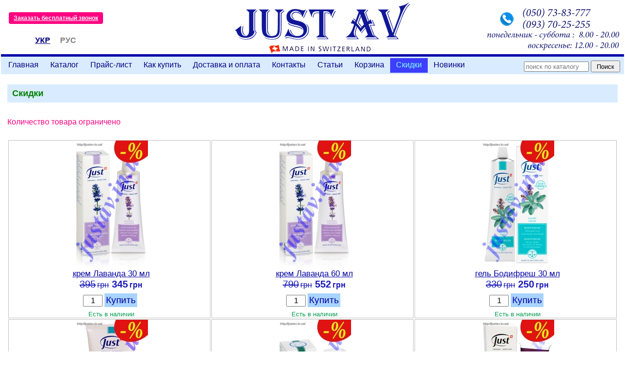

--- FILE ---
content_type: text/html
request_url: https://justav.in.ua/sale.htm
body_size: 3630
content:
<!DOCTYPE HTML PUBLIC "-//W3C//DTD HTML 4.01 Transitional//EN" "http://www.w3.org/TR/html4/loose.dtd">
<html>
<head>
<meta http-equiv="content-type" content="text/html; charset=windows-1251">
<meta name="viewport" content="width=device-width, initial-scale=1.0">
<title>Швейцарская продукция Just ЮСТ купить в Украине, г. Никополь</title>
<meta name="description" content="Швейцарская продукция Just ЮСТ купить  в Украине и городе Никополе. Доставка по Украине бесплатно. Эфирные масла, натуральные кремы">
<meta name="keywords" content="ЮСТ Украина, Just украина, Продукция Just из Швейцарии в Украине, Швейцарская косметика Just Украина, Продукция Just ЮСТ в Никополе, купить юст в украине, купить just в украине, эфирные масла апельсин, лимон, 31 трава, чайное дерево, мяты, лаванды, эвкалипта, натуральные кремы,">
<link rel="icon" href="/favicon.ico" type="image/x-icon">
<link rel="shortcut icon" href="/favicon.ico" type="image/x-icon">
<link rel="stylesheet" type="text/css" href="js/dop.css">
<link rel="stylesheet" type="text/css" href="highslide.css">
<link rel="stylesheet" type="text/css" href="style.css">
<script type="text/javascript" src="js/highslide.js"></script>
<script type="text/javascript" src="js/jquery.js"></script>
<script type="text/javascript" src="js/callback.js"></script>
<script type="text/javascript" src="js/slicknav.min.js"></script>
<script type="text/javascript" src="js/myscripts.js"></script>
<script type="text/javascript">
	hs.dimmingOpacity = 0.70;
	hs.dimmingDuration = 0;
</script>
</head>
<body>
<div id="wrapper-all">
<div><a name="top"></a></div>	
<div id="formcolor" color="#FF0080"></div>	
<div id="ksParams" goTop="1" no152="1" ver="5.5"></div>	
<div id="mobParams" mobTel="" mobHome="/"></div>
<div id="ksMobSearchForm">
  <form action="findtov.php" method="get">
	<input type="text" name="find_str" id="search-text-mob" value="">
	<input type="submit" id="ksMobSearchSubmit" value="Поиск">
  </form>
</div>
<table id="wrapper" CELLSPACING="0px" CELLPADDING="0px">
<colgroup>
<col class="cc11">
</colgroup>
<tr>
<td colspan=1 >
<div id="header">
<div id="logo">	
<FONT color=#000080 size=6>
<DIV>
<DIV align=center><FONT size=3><A href="http://justav.in.ua/"></A>
    </FONT><FONT size=3><FONT color=#ffff00 size=2>   &nbsp;&nbsp;&nbsp;&nbsp;&nbsp;&nbsp;&nbsp;&nbsp;&nbsp;&nbsp;&nbsp;&nbsp;&nbsp;&nbsp;&nbsp;&nbsp;&nbsp;&nbsp;&nbsp;&nbsp;&nbsp;&nbsp;&nbsp;&nbsp;&nbsp;&nbsp;&nbsp;&nbsp;&nbsp;&nbsp;&nbsp;&nbsp;&nbsp;&nbsp;&nbsp;&nbsp;&nbsp;&nbsp;&nbsp;&nbsp;&nbsp;&nbsp;&nbsp;&nbsp;&nbsp;&nbsp;&nbsp;&nbsp;&nbsp;&nbsp;&nbsp;&nbsp;&nbsp;&nbsp;&nbsp;&nbsp;</FONT> </FONT></DIV>
<DIV align=left><FONT size=3><FONT color=#ffff00 size=2>   &nbsp;</FONT>&nbsp;<FONT color=#ffff00 size=2><A title="Оставьте свой телефон и мы перезвоним Вам" class="callback cb_button" href="#">Заказать бесплатный звонок</A>&nbsp;&nbsp;&nbsp;&nbsp;&nbsp;&nbsp;&nbsp;&nbsp;&nbsp;&nbsp;&nbsp;&nbsp;&nbsp;&nbsp;&nbsp;&nbsp;&nbsp;&nbsp;&nbsp;&nbsp;&nbsp;&nbsp;&nbsp;&nbsp;&nbsp;&nbsp;&nbsp;&nbsp;&nbsp;&nbsp;&nbsp;&nbsp;&nbsp;&nbsp;&nbsp;&nbsp;&nbsp;&nbsp;&nbsp;&nbsp;&nbsp;&nbsp;&nbsp;&nbsp;&nbsp;&nbsp;&nbsp;&nbsp;&nbsp;&nbsp;&nbsp;&nbsp;&nbsp;&nbsp;&nbsp;&nbsp;&nbsp;&nbsp;&nbsp;&nbsp;&nbsp;&nbsp;&nbsp;&nbsp;&nbsp;&nbsp;&nbsp;&nbsp;&nbsp;&nbsp;&nbsp;&nbsp;&nbsp;&nbsp;&nbsp;&nbsp;&nbsp;&nbsp;&nbsp;&nbsp;&nbsp;&nbsp;&nbsp;&nbsp;&nbsp;&nbsp;&nbsp;&nbsp;&nbsp;&nbsp;&nbsp;&nbsp;&nbsp;&nbsp;&nbsp;&nbsp;&nbsp;&nbsp;&nbsp;&nbsp;&nbsp;&nbsp;&nbsp;&nbsp;&nbsp;&nbsp;&nbsp;&nbsp;&nbsp;&nbsp;&nbsp;&nbsp;&nbsp;&nbsp;&nbsp;&nbsp;&nbsp;&nbsp;&nbsp;&nbsp;&nbsp;&nbsp;&nbsp;&nbsp;&nbsp;&nbsp;&nbsp;&nbsp;&nbsp;&nbsp;&nbsp;&nbsp;&nbsp;&nbsp;&nbsp;&nbsp;&nbsp;&nbsp;&nbsp;&nbsp;&nbsp;&nbsp;&nbsp;
<STRONG><FONT color=#808080 size=3>&nbsp;&nbsp;&nbsp;</FONT></STRONG></FONT> </FONT></DIV>
<DIV align=left><FONT size=3><FONT color=#ffff00 size=2>&nbsp;&nbsp;&nbsp;&nbsp;&nbsp;&nbsp;&nbsp;&nbsp;&nbsp;&nbsp;    </FONT> </FONT></DIV>
<DIV align=left><FONT size=3><FONT color=#ffff00 size=2>&nbsp;&nbsp;&nbsp;&nbsp;&nbsp;&nbsp;&nbsp;&nbsp;&nbsp;&nbsp;&nbsp;&nbsp;&nbsp;&nbsp;&nbsp;&nbsp;&nbsp; <A href="http://ukr.justav.in.ua/"><FONT color=#000080 size=3><STRONG>УКР</STRONG></FONT></A>
 <STRONG><FONT color=#808080 size=3>&nbsp;&nbsp;&nbsp; РУС</FONT> </STRONG> </FONT></FONT></DIV>
<DIV align=left><FONT size=3><FONT color=#ffff00 size=2>&nbsp;&nbsp;&nbsp;&nbsp;&nbsp;&nbsp;&nbsp;&nbsp;&nbsp;&nbsp;&nbsp;&nbsp;&nbsp;&nbsp;&nbsp;&nbsp;&nbsp;&nbsp;&nbsp;&nbsp;&nbsp;&nbsp;&nbsp;&nbsp;&nbsp;&nbsp;&nbsp;&nbsp;&nbsp;&nbsp;&nbsp;&nbsp;&nbsp;&nbsp;&nbsp;&nbsp;&nbsp;&nbsp;&nbsp;&nbsp;&nbsp;&nbsp;&nbsp;&nbsp;&nbsp;&nbsp;&nbsp;&nbsp;&nbsp;&nbsp;&nbsp;&nbsp;&nbsp;&nbsp;&nbsp;&nbsp;&nbsp;&nbsp;&nbsp;&nbsp;</FONT></FONT></DIV>
<DIV align=left><FONT size=3><FONT color=#ffff00 size=2>   &nbsp;&nbsp;&nbsp;&nbsp;&nbsp;&nbsp;&nbsp;&nbsp;&nbsp;&nbsp;&nbsp;&nbsp;&nbsp;&nbsp;&nbsp;&nbsp;&nbsp;&nbsp;&nbsp;&nbsp;&nbsp;&nbsp;&nbsp;&nbsp;&nbsp;&nbsp;&nbsp;&nbsp;&nbsp;&nbsp;&nbsp;&nbsp;&nbsp;&nbsp;&nbsp;&nbsp;&nbsp;&nbsp;&nbsp;&nbsp;&nbsp;&nbsp;&nbsp;&nbsp;&nbsp;&nbsp;&nbsp;&nbsp;&nbsp;&nbsp;&nbsp;&nbsp;</FONT>&nbsp;&nbsp;&nbsp;&nbsp;&nbsp;&nbsp;&nbsp;&nbsp;&nbsp;&nbsp;&nbsp;&nbsp;&nbsp;&nbsp;&nbsp;&nbsp;&nbsp;&nbsp;&nbsp;&nbsp;&nbsp;&nbsp;&nbsp;&nbsp;&nbsp;&nbsp;&nbsp;&nbsp;&nbsp;&nbsp;&nbsp;&nbsp;&nbsp;&nbsp;&nbsp;&nbsp;&nbsp;&nbsp;&nbsp;&nbsp;&nbsp;&nbsp;&nbsp;&nbsp;&nbsp;&nbsp;&nbsp;&nbsp;&nbsp;&nbsp;&nbsp;&nbsp;&nbsp;&nbsp;&nbsp;&nbsp;&nbsp;&nbsp;&nbsp;&nbsp;&nbsp;&nbsp;&nbsp;&nbsp;&nbsp;&nbsp;&nbsp;&nbsp;&nbsp;&nbsp;&nbsp;&nbsp;&nbsp;&nbsp;&nbsp;&nbsp;&nbsp;&nbsp;&nbsp;&nbsp;&nbsp;&nbsp;&nbsp;&nbsp;&nbsp;&nbsp;&nbsp;&nbsp;&nbsp;&nbsp;&nbsp;&nbsp;&nbsp;&nbsp;&nbsp;&nbsp;&nbsp;&nbsp;&nbsp;&nbsp;&nbsp;&nbsp;<STRONG>&nbsp;&nbsp;&nbsp;
</STRONG>&nbsp;&nbsp;&nbsp;&nbsp;&nbsp; </FONT></DIV>
<DIV align=left><FONT size=2> </FONT>&nbsp;</DIV>
<DIV><FONT size=3> </FONT>&nbsp;</DIV>  </DIV>
<P align=right>&nbsp;</P>
<DIV> &nbsp;</DIV>
<P align=left><EM>&nbsp; </EM> </FONT></P>
</div>	
</div>
<div id="mHeader">
<div id="mLogo">	
<P align=right><FONT color=#c0c0c0>РУ&nbsp; </FONT><FONT color=#000080><A href="http://ukr.justav.in.ua/">УКР</A>
</FONT></P>
</div>	
</div>
<div class="menu">
<ul class="dropdown">
  <li><a href="/" target="_top">Главная</a>  </li>
  <li><a href="catal1.php" target="_top">Каталог</a>

<ul class="ksVypMenu1 ksVypMobMenu">
<li><a href="c1_novinki.php" class="cgru1000">Новинки</a></li>
<li><a href="c1_rasprod.php" class="cgru1001">Скидка</a></li>
    <li class='has-sub'><A href="c1_0044.php">Каталог Just (ЮСТ)</A>
      <ul>
      <li><A href="c1_0001.php">>   Эфирные масла</A></li>
      <li><A href="c1_0015.php">>   Натуральные кремы</A></li>
      <li><A href="c1_0032.php">>   Средства для рук и ног</A></li>
      <li><A href="c1_0033.php">>   Средства личной гигиены</A></li>
      <li><A href="c1_0034.php">>   Уход за лицом</A></li>
      <li class='last'><A href="uhod-za-volosami.php">>   Уход за волосами</A></li>
      </ul>
    </li>
  </ul>  </li>
  <li><a href="price-list.php" target="_top">Прайс-лист</a>  </li>
  <li><a href="oform.php" target="_top">Как купить</a>  </li>
  <li><a href="dostavka.php" target="_top">Доставка и оплата</a>  </li>
  <li><a href="contacts.php" target="_top">Контакты</a>  </li>
  <li><a href="vse_o_aromaterapii.php" target="_top">Статьи</a>  </li>
  <li><a href="zakaz1.php" target="_top">Корзина</a>  </li>
  <li class="active"><a href="sale.htm" target="_top">Скидки</a>  </li>
  <li><a href="novinki.htm" target="_top">Новинки</a>  </li>
</ul>
<div id="search">
	<form action="findtov1.php" method="get">
	<input type="text" name="find_str" id="search-text" value="">
	<input type="submit" id="search-submit" value="Поиск">
	</form>
</div>
</div> 
<div style="clear:both;"></div>
</td>
</tr>
<tr>
<td valign="top" id="td-main">
<div class="mainbar">
<div class="content">
<H3><FONT color=#008000 size=4>Скидки</FONT></H3>
<P>&nbsp;</P>
<P><FONT color=#ff0080 size=3>Количество товара ограничено</FONT></P>
<P><FONT color=#0000a0 size=3></FONT>&nbsp;</P>
<P>
<table class="ksTovGruInMain ksCols3 ksTable" width="100%">
<tr>
<td align="center" width="33%" valign="top" class="cat5">
<div>
<A HREF="k1_42.php"> <img class="catimgnovi" src="pics/p1_42.jpg" border="0" alt="Фото..."> </A>
<p class="cat7"><a href="k1_42.php">крем Лаванда 30 мл</a></p>
<div class="cat9 CEN11"><span class="strike CEN11">395</span> 345</div>
<div class="tdZak"><form class="formToCart" id="zak42" tname="крем Лаванда 30 мл                                                                                                                                                                                                                                        " action="zakaz1.php" method="post"><input type="text" size="2" ogr="0" class="kol" name="zak42" value="1"><input type="submit" value="Купить" class="cat6"></form><div class="nal1">Есть в наличии</div></div>
</div>
</td>
<td align="center" width="33%" valign="top" class="cat5">
<div>
<A HREF="k1_139.php"> <img class="catimgnovi" src="pics/p1_139.jpg" border="0" alt="Фото..."> </A>
<p class="cat7"><a href="k1_139.php">крем Лаванда 60 мл</a></p>
<div class="cat9 CEN11"><span class="strike CEN11">790</span> 552</div>
<div class="tdZak"><form class="formToCart" id="zak139" tname="крем Лаванда 60 мл                                                                                                                                                                                                                                        " action="zakaz1.php" method="post"><input type="text" size="2" ogr="0" class="kol" name="zak139" value="1"><input type="submit" value="Купить" class="cat6"></form><div class="nal1">Есть в наличии</div></div>
</div>
</td>
<td align="center" width="33%" valign="top" class="cat5">
<div>
<A HREF="k1_143.php"> <img class="catimgnovi" src="pics/p1_143.jpg" border="0" alt="Фото..."> </A>
<p class="cat7"><a href="k1_143.php">гель Бодифреш 30 мл</a></p>
<div class="cat9 CEN11"><span class="strike CEN11">330</span> 250</div>
<div class="tdZak"><form class="formToCart" id="zak143" tname="гель Бодифреш 30 мл                                                                                                                                                                                                                                       " action="zakaz1.php" method="post"><input type="text" size="2" ogr="0" class="kol" name="zak143" value="1"><input type="submit" value="Купить" class="cat6"></form><div class="nal1">Есть в наличии</div></div>
</div>
</td></tr>
<tr>
<td align="center" width="33%" valign="top" class="cat5">
<div>
<A HREF="k1_263.php"> <img class="catimgnovi" src="pics/p1_263.jpg" border="0" alt="Фото..."> </A>
<p class="cat7"><a href="k1_263.php">гель после бритья с Эдельвейсом 60 мл</a></p>
<div class="cat9 CEN11"><span class="strike CEN11">750</span> 525</div>
<div class="tdZak"><form class="formToCart" id="zak263" tname="гель после бритья с Эдельвейсом 60 мл                                                                                                                                                                                                                     " action="zakaz1.php" method="post"><input type="text" size="2" ogr="0" class="kol" name="zak263" value="1"><input type="submit" value="Купить" class="cat6"></form><div class="nal1">Есть в наличии</div></div>
</div>
</td>
<td align="center" width="33%" valign="top" class="cat5">
<div>
<A HREF="k1_313.php"> <img class="catimgnovi" src="pics/p1_313.jpg" border="0" alt="Фото..."> </A>
<p class="cat7"><a href="k1_313.php">эфирное масло Сосна 10 мл</a></p>
<div class="cat9 CEN11"><span class="strike CEN11">507</span> 365</div>
<div class="tdZak"><form class="formToCart" id="zak313" tname="эфирное масло Сосна 10 мл                                                                                                                                                                                                                                 " action="zakaz1.php" method="post"><input type="text" size="2" ogr="0" class="kol" name="zak313" value="1"><input type="submit" value="Купить" class="cat6"></form><div class="nal1">Есть в наличии</div></div>
</div>
</td>
<td align="center" width="33%" valign="top" class="cat5">
<div>
<A HREF="k1_332.php"> <img class="catimgnovi" src="pics/p1_332.jpg" border="0" alt="Фото..."> </A>
<p class="cat7"><a href="k1_332.php">Крем 24 часа VITAL JUST 30 мл</a></p>
<div class="cat9 CEN11"><span class="strike CEN11">1046</span> 959</div>
<div class="tdZak"><form class="formToCart" id="zak332" tname="Крем 24 часа VITAL JUST 30 мл                                                                                                                                                                                                                             " action="zakaz1.php" method="post"><input type="text" size="2" ogr="0" class="kol" name="zak332" value="1"><input type="submit" value="Купить" class="cat6"></form><div class="nal1">Есть в наличии</div></div>
</div>
</td></tr>
<tr>
<td align="center" width="33%" valign="top" class="cat5">
<div>
<A HREF="k1_338.php"> <img class="catimgnovi" src="pics/p1_338.jpg" border="0" alt="Фото..."> </A>
<p class="cat7"><a href="k1_338.php">крем Альпийские травы 50 мл</a></p>
<div class="cat9 CEN11"><span class="strike CEN11">1030</span> 675</div>
<div class="tdZak"><form class="formToCart" id="zak338" tname="крем Альпийские травы 50 мл                                                                                                                                                                                                                               " action="zakaz1.php" method="post"><input type="text" size="2" ogr="0" class="kol" name="zak338" value="1"><input type="submit" value="Купить" class="cat6"></form><div class="nal1">Есть в наличии</div></div>
</div>
</td>
<td align="center" width="33%" valign="top" class="cat5">
<div>
<A HREF="k1_373.php"> <img class="catimgnovi" src="pics/p1_373.jpg" border="0" alt="Фото..."> </A>
<p class="cat7"><a href="k1_373.php">крем Альпийские травы 10 мл</a></p>
<div class="cat9 CEN11"><span class="strike CEN11">189</span> 135</div>
<div class="tdZak"><form class="formToCart" id="zak373" tname="крем Альпийские травы 10 мл                                                                                                                                                                                                                               " action="zakaz1.php" method="post"><input type="text" size="2" ogr="0" class="kol" name="zak373" value="1"><input type="submit" value="Купить" class="cat6"></form><div class="nal1">Есть в наличии</div></div>
</div>
<td></td>
</td></tr>
</table></P>
</div>
</div>	
</td>
</tr>
<tr>
<td colspan=1 >
<div id="footer">
<div id="ksFootMenu">
  <a href="index.php" TARGET="_top">Главная</a>&nbsp;&nbsp;&nbsp;
  <a href="catal1.php" TARGET="_top">Каталог</a>&nbsp;&nbsp;&nbsp;
  <a href="price-list.php" TARGET="_top">Прайс-лист</a>&nbsp;&nbsp;&nbsp;
  <a href="oform.php" TARGET="_top">Как купить</a>&nbsp;&nbsp;&nbsp;
  <a href="dostavka.php" TARGET="_top">Доставка и оплата</a>&nbsp;&nbsp;&nbsp;
  <a href="contacts.php" TARGET="_top">Контакты</a>&nbsp;&nbsp;&nbsp;
  <a href="vse_o_aromaterapii.php" TARGET="_top">Статьи</a>&nbsp;&nbsp;&nbsp;
  <a href="zakaz1.php" TARGET="_top">Корзина</a>&nbsp;&nbsp;&nbsp;
  <a href="sale.htm" TARGET="_top">Скидки</a>&nbsp;&nbsp;&nbsp;
  <a href="novinki.htm" TARGET="_top">Новинки</a>&nbsp;&nbsp;&nbsp;
</div>
<div style="clear:both;"></div>
<div id="ksCounts">
<!-- MyCounter v.2.0 -->
<script type="text/javascript"><!--
my_id = 176722;
my_width = 88;
my_height = 31;
my_alt = "MyCounter - счётчик и статистика";
//--></script>
<script type="text/javascript"
  src="https://get.mycounter.ua/counter2.0.js">
</script><noscript>
<a target="_blank" href="https://mycounter.ua/"><img
src="https://get.mycounter.ua/counter.php?id=176722"
title="MyCounter - счётчик и статистика"
alt="MyCounter - счётчик и статистика"
width="88" height="31" border="0" /></a></noscript>
<!--/ MyCounter --> &nbsp;
</div>
<div style="clear:both;"></div>
<div id="podval">
<FONT size=5>
<DIV align=center><SPAN style='FONT-SIZE: 18pt; FONT-FAMILY: Algerian; LINE-HEIGHT: 115%; mso-fareast-font-family: Calibri; mso-fareast-theme-font: minor-latin; mso-bidi-font-family: "Times New Roman"; mso-bidi-theme-font: minor-bidi; mso-ansi-language: RU; mso-fareast-language: EN-US; mso-bidi-language: AR-SA'><FONT color=#000000><A href="http://justav.in.ua/">JUST AV</A>

 </FONT></SPAN>  </DIV>
<DIV align=center><SPAN style='FONT-SIZE: 18pt; FONT-FAMILY: Algerian; LINE-HEIGHT: 115%; mso-fareast-font-family: Calibri; mso-fareast-theme-font: minor-latin; mso-bidi-font-family: "Times New Roman"; mso-bidi-theme-font: minor-bidi; mso-ansi-language: RU; mso-fareast-language: EN-US; mso-bidi-language: AR-SA'><FONT color=#000000></FONT></SPAN>&nbsp;</DIV></FONT>
<P align=center>©&nbsp;2013-2026 <A class=link2 href="http://justav.in.ua/" target=_self>JUST AV</A>
 </P>
</div>	
</div>
</td></tr>
</table>
</div>
</body>
</html>
<!-- 23b633e0f520f5f8c1526b29390f06aa -->

--- FILE ---
content_type: text/css
request_url: https://justav.in.ua/style.css
body_size: 6149
content:

/* ---ОБЩЕЕ--- */
html, body {
  margin:0;
  padding:0;
  border:0;
  height:100%;
}
hr {
	color:#ccc; /*для IE*/
	background-color:#ccc; /*для нормальных браузеров*/
	border:none;
	height:1px;
}
p { margin: 5px 0px;}
.catlink {margin-bottom: 7px;}
#mHeader p {margin:0}
#mHeader {border-width:0}
body {
	background:  url() #FFFFFF; 
   background-repeat: repeat;
	color:#000000;
	font:normal 10pt tahoma, arial, verdana;
	padding: 0px 0px 0px 0px;
}
#wrapper {
	margin: 0 auto; 
	border: none;
	padding: 0px;
}
.filter_div {float: left; margin: 5px;}
.pricegru {
	font:bold 12pt Tahoma, arial, verdana;
	padding: 2px 20px;
}
.SimplyTable td{
	padding: 3px;
}
.catimg { display:block; float: left; margin: 3px 7px 7px 3px; }
.catimgnovi { display:block; margin-bottom: 5px; }
.cat8 {
	color:#505050;
}
/* --- ШАПКА --- */
#header {
	clear:both;
	margin: 0px 0px 0px 0px;
	padding: 0px 0px 0px 0px;
	color:#FF0000;
	font:normal 16pt Tahoma, arial, verdana;
	border-style: solid; 
	border-color: #4271B5; 
	border-width: 0px 0px 0px 0px; 
	border-radius: 0px 0px 0px 0px; 
	height: 111px;
	background: url(backtop.jpg) #FFFFFF;
	background-repeat: no-repeat;
	overflow: hidden;
}
#header table{
	color:#FF0000;
	font:normal 16pt Tahoma, arial, verdana;
	border:0px; 
}
#header a {
   color:#FF0000;
}
/* --- ШАПКА --- */
#mHeader {
	clear:both;
	margin: 0px 0px 0px 0px;
	padding: 0px 0px 0px 0px;
	color:#000000;
	font:normal 14pt Arial, arial, verdana;
	border-style: solid; 
	border-color: #C0C0C0; 
	border-width: 0px 0px 0px 0px; 
	border-radius: 0px 0px 0px 0px; 
	height: 49px;
	background: url(backmtop.jpg) #FFFFFF;
	background-repeat: no-repeat;
}
#mHeader table{
	color:#000000;
	font:normal 14pt Arial, arial, verdana;
	border:0px; 
}
#mHeader a {
   color:#000000;
}
/* ---ПОДВАЛ--- */
#footer {
	clear: both;
	margin: 0px 0px 0px 0px;
	padding: 10px 10px 10px 10px;
	color:#000080;
	font:normal 12pt Georgia, arial, verdana;
	border-style: solid; 
	border-color: #C0C0C0; 
	border-width: 3px 0px 0px 0px; 
	border-radius: 0px 0px 0px 0px; 
}
#footer table{
	color:#000080;
	font:normal 12pt Georgia, arial, verdana;
	border:0px; 
}
#footer a {
	text-decoration: underline;
	color:#000080;
}
#footer a:hover { 
	text-decoration: none;
}
.noUnderline { 
	text-decoration: none;
}
.leftbar .content { padding: 0px 0px 0px 25px;}
.leftbar {
	color:#000080;
	font:normal 10pt Arial Narrow, arial, verdana;
}
#td-left {
	margin:0px 0px 0px 0px;
	border-style: solid; 
	border-color: #C0C0C0; 
	border-width: 0px 0px 0px 0px; 
	border-radius: 0px 0px 0px 0px; 
}
.leftbar form {
	margin:0px 0px;
	padding:3px 0px;
}
.leftbar ul {
	margin:5px 0px;
}
.leftbar a { color:#000080; }
.leftbar table{
	color:#000080;
	font:normal 10pt Arial Narrow, arial, verdana;
}
.mainbar .content { padding: 10px 15px 10px 15px;}
.mainbar {
	color:#000000;
	font:normal 11pt Verdana, arial, verdana;
}
#td-main {
	margin:0px 0px 0px 0px;
	border-style: solid; 
	border-color: #C0C0C0; 
	border-width: 0px 0px 0px 0px; 
	border-radius: 0px 0px 0px 0px; 
}
.mainbar form {
	margin:0px 0px;
	padding:3px 0px;
}
.mainbar ul {
	margin:5px 0px;
}
.mainbar a { color:#000000; }
.mainbar table{
	color:#000000;
	font:normal 11pt Verdana, arial, verdana;
}
.rightbar .content { padding: 10px 15px 10px 15px;}
.rightbar {
	color:#004080;
	font:normal 10pt Tahoma, arial, verdana;
}
#td-right {
	margin:0px 0px 0px 0px;
	border-style: solid; 
	border-color: #C0C0C0; 
	border-width: 0px 0px 0px 0px; 
	border-radius: 0px 0px 0px 0px; 
}
.rightbar form {
	margin:0px 0px;
	padding:3px 0px;
}
.rightbar ul {
	margin:5px 0px;
}
.rightbar a { color:#004080; }
.rightbar table{
	color:#004080;
	font:normal 10pt Tahoma, arial, verdana;
}
/* ---КАТАЛОГИ--- */
#catalog {
	margin:0px 0px 0px 10px;
}
.cat1,
.catmenu ul li a {
	margin: 1px 0 1px 0; 
	padding: 2px;
	font:normal 11pt Arial Narrow, arial, verdana;
}
.cat2,
.catmenu ul li ul li a {
	margin: 1px 0 1px 0; 
	padding: 0px 0px 0px 14px;
}
.cat3,
.catmenu ul li ul li ul li a {
	margin: 1px 0 1px 0; 
	padding: 0px 0px 0px 26px;
}
.cat1 a, .cat2 a, .cat3 a,
.catmenu a {
	text-decoration: underline;
}
.cat1 a:hover, .cat2 a:hover, .cat3 a:hover,
.catmenu a:hover {
	text-decoration: none;
}
.catmenu a.current {font-weight:bold; text-decoration: none; }
.cat1 a.current, .cat2 a.current, .cat3 a.current {
	font-weight:bold;
	text-decoration: none;
}
h1 {
	margin: 0px 0px 0px 0px;
	padding: 10px 10px 10px 10px;
	font:bold 18pt Arial, arial, verdana;
	color:#008040;
	border-style: solid; 
	border-color: #C0C0C0; 
	border-width: 0px 0px 0px 0px; 
	border-radius: 0px 0px 0px 0px; 
}
.leftbar h1 a { color:#008040; }
.mainbar h1 a { color:#008040; }
.rightbar h1 a { color:#008040; }
#header h1 a { color:#008040; }
#mHeader h1 a { color:#008040; }
.leftbar h1 td { font:bold 18pt Arial, arial, verdana; color:#008040; }
.mainbar h1 td { font:bold 18pt Arial, arial, verdana; color:#008040; }
.rightbar h1 td { font:bold 18pt Arial, arial, verdana; color:#008040; }
#header h1 td { font:bold 18pt Arial, arial, verdana; color:#008040; }
h2 {
	margin: 0px 0px 0px 0px;
	padding: 10px 10px 10px 10px;
	font:bold 14pt Arial, arial, verdana;
	color:#008040;
	border-style: solid; 
	border-color: #C0C0C0; 
	border-width: 0px 0px 0px 0px; 
	border-radius: 0px 0px 0px 0px; 
}
.leftbar h2 a { color:#008040; }
.mainbar h2 a { color:#008040; }
.rightbar h2 a { color:#008040; }
#header h2 a { color:#008040; }
#mHeader h2 a { color:#008040; }
.leftbar h2 td { font:bold 14pt Arial, arial, verdana; color:#008040; }
.mainbar h2 td { font:bold 14pt Arial, arial, verdana; color:#008040; }
.rightbar h2 td { font:bold 14pt Arial, arial, verdana; color:#008040; }
#header h2 td { font:bold 14pt Arial, arial, verdana; color:#008040; }
h3 {
	margin: 10px 0px 10px 0px;
	padding: 8px 10px 8px 10px;
	background: #D9ECFF;
	font:bold 11pt Arial, arial, verdana;
	color:#000000;
	border-style: solid; 
	border-color: #C0C0C0; 
	border-width: 0px 0px 0px 0px; 
	border-radius: 0px 0px 0px 0px; 
}
.leftbar h3 a { color:#000000; }
.mainbar h3 a { color:#000000; }
.rightbar h3 a { color:#000000; }
#header h3 a { color:#000000; }
#mHeader h3 a { color:#000000; }
.leftbar h3 td { font:bold 11pt Arial, arial, verdana; color:#000000; }
.mainbar h3 td { font:bold 11pt Arial, arial, verdana; color:#000000; }
.rightbar h3 td { font:bold 11pt Arial, arial, verdana; color:#000000; }
#header h3 td { font:bold 11pt Arial, arial, verdana; color:#000000; }
h4 {
	margin: 10px 0px 10px 0px;
	padding: 10px 10px 10px 10px;
	background: #ACFFA8;
	font:bold 10pt Arial, arial, verdana;
	color:#000000;
	border-style: solid; 
	border-color: #C0C0C0; 
	border-width: 0px 0px 0px 0px; 
	border-radius: 0px 0px 0px 0px; 
}
.leftbar h4 a { color:#000000; }
.mainbar h4 a { color:#000000; }
.rightbar h4 a { color:#000000; }
#header h4 a { color:#000000; }
#mHeader h4 a { color:#000000; }
.leftbar h4 td { font:bold 10pt Arial, arial, verdana; color:#000000; }
.mainbar h4 td { font:bold 10pt Arial, arial, verdana; color:#000000; }
.rightbar h4 td { font:bold 10pt Arial, arial, verdana; color:#000000; }
#header h4 td { font:bold 10pt Arial, arial, verdana; color:#000000; }
h5 {
	margin: 10px 10px 0px 10px;
	padding: 10px 10px 10px 10px;
	background: #949494;
	font:bold 12pt Arial, arial, verdana;
	color:#FFFF00;
	border-style: solid; 
	border-color: #C0C0C0; 
	border-width: 0px 0px 0px 0px; 
	border-radius: 0px 0px 0px 0px; 
}
.leftbar h5 a { color:#FFFF00; }
.mainbar h5 a { color:#FFFF00; }
.rightbar h5 a { color:#FFFF00; }
#header h5 a { color:#FFFF00; }
#mHeader h5 a { color:#FFFF00; }
.leftbar h5 td { font:bold 12pt Arial, arial, verdana; color:#FFFF00; }
.mainbar h5 td { font:bold 12pt Arial, arial, verdana; color:#FFFF00; }
.rightbar h5 td { font:bold 12pt Arial, arial, verdana; color:#FFFF00; }
#header h5 td { font:bold 12pt Arial, arial, verdana; color:#FFFF00; }
h6 {
	margin: 0px 0px 0px 0px;
	padding: 10px 10px 10px 10px;
	background: #BBFFBB;
	font:normal 8pt Arial, arial, verdana;
	color:#004080;
	border-style: solid; 
	border-color: #004080; 
	border-width: 0px 0px 0px 0px; 
	border-radius: 0px 0px 0px 0px; 
}
.leftbar h6 a { color:#004080; }
.mainbar h6 a { color:#004080; }
.rightbar h6 a { color:#004080; }
#header h6 a { color:#004080; }
#mHeader h6 a { color:#004080; }
.leftbar h6 td { font:normal 8pt Arial, arial, verdana; color:#004080; }
.mainbar h6 td { font:normal 8pt Arial, arial, verdana; color:#004080; }
.rightbar h6 td { font:normal 8pt Arial, arial, verdana; color:#004080; }
#header h6 td { font:normal 8pt Arial, arial, verdana; color:#004080; }
.cat10 {width: 140px;}
.cat11 {display: block;}
.cat6 {margin: 3px; font-size:12pt;}
.cat6:hover { cursor: pointer;}
.cat1 {
	margin: 4px 4px 4px 4px;
	padding: 5px 5px 5px 5px;
	background: #FFFFFF;
	font:normal 13pt Georgia, arial, verdana;
	color:#0000AA;
	border-style: solid; 
	border-color: #1CC2D5; 
	border-width: 0px 0px 1px 0px; 
	border-radius: 0px 0px 0px 0px; 
}
.cat1 a { color:#0000AA; }
.cat1 {padding: 0;}
.cat1 a { display: block; text-decoration: none; padding: 5px 5px 5px 5px}
.cat1 a:hover { color:#0000FF; }
.cat1:hover { background: #C1F2F7;  }
#curgru1{ background: #C1F2F7; }
.cat1 a.current {color:#0000FF;  font:normal 13pt Georgia, arial, verdana; }
.cat2 {
	margin: 0px 0px 0px 0px;
	padding: 5px 5px 5px 5px;
	background: #FFFFFF;
	font:normal 12pt Georgia, arial, verdana;
	color:#0000AA;
	border-style: solid; 
	border-color: #1CC2D5; 
	border-width: 0px 0px 1px 0px; 
	border-radius: 0px 0px 0px 0px; 
}
.cat2 a { color:#0000AA; }
.cat2 {padding: 0;}
.cat2 a { display: block; text-decoration: none; padding: 5px 5px 5px 5px}
.cat2 a:hover { color:#0000FF; }
.cat2:hover { background: #C1F2F7;  }
#curgru2{ background: #C1F2F7; }
.cat2 a.current {color:#0000FF;  font:normal 12pt Georgia, arial, verdana; }
.cat4 {
	margin: 0px 4px 0px 4px;
	padding: 1px 5px 1px 5px;
	background: #D9ECFF;
	font:normal 11pt Arial, arial, verdana;
	color:#000080;
	border-style: solid; 
	border-color: #      ; 
	border-width: 0px 0px 0px 0px; 
	border-radius: 0px 0px 0px 0px; 
}
.cat4 a { color:#000080; }
.cat4:hover { background: #7DFD77; color:#000080; }
.cat5 {
	margin: 3px 3px 3px 3px;
	padding: 0px 3px 0px 10px;
	background: #FFFFFF;
	font:normal 10pt Arial, arial, verdana;
	color:#      ;
	border-style: solid; 
	border-color: #C0C0C0; 
	border-width: 1px 1px 1px 1px; 
	border-radius: 0px 0px 0px 0px; 
}
.cat5 a { color:#      ; }
.cat5:hover { background: #E9FEE7; color:#      ; }
.catalog_table_w_border {border-spacing: 3.00px 3.00px}
.cat6 {
	margin: 0px 0px 0px 0px;
	padding: 3px 3px 3px 3px;
	background: #A8D3FF;
	font:normal 14pt Arial, arial, verdana;
	color:#0000A0;
	border-style: solid; 
	border-color: #FFFFFF; 
	border-width: 1px 1px 1px 1px; 
	border-radius: 0px 0px 0px 0px; 
}
.cat6 a { color:#0000A0; }
.cat6:hover { background: #009F00; color:#FFFFFF; }
.cat6:hover { border-color:#FFFFFF; }
.cat6on {color:#FFFFFF; background: #009F00;}
.cat6 {margin: 3px;}
.cat7 {
	margin: 0px 0px 0px 0px;
	padding: 0px 0px 0px 0px;
	font:normal 13pt Arial, arial, verdana;
	color:#0505A3;
	border-style: solid; 
	border-color: #C0C0C0; 
	border-width: 0px 0px 0px 0px; 
	border-radius: 0px 0px 0px 0px; 
}
.cat7 a { color:#0505A3; }
.cat9 {
	margin: 0px 0px 0px 0px;
	padding: 0px 0px 0px 0px;
	font:bold 15pt Arial, arial, verdana;
	color:#1A1AB9;
	border-style: solid; 
	border-color: #C0C0C0; 
	border-width: 0px 0px 0px 0px; 
	border-radius: 0px 0px 0px 0px; 
}
.cat9 a { color:#1A1AB9; }
.cat12 {
	margin: 5px 5px 5px 5px;
	padding: 10px 10px 10px 10px;
	background: #008442;
	font:bold 14pt Arial, arial, verdana;
	color:#FFFFFF;
	border-style: solid; 
	border-color: #C0C0C0; 
	border-width: 0px 0px 0px 0px; 
	border-radius: 1px 1px 1px 1px; 
}
.cat12 a { color:#FFFFFF; }
.cat12:hover { background: #366BF8; color:#FFFFFF; }
.cat12:hover { cursor: pointer;}
.cena1 {
	font: normal 16px verdana ;
	color: white;
	background: green ;
	border-style: solid; 
	border-color: green; 
	border-width: 0px; 
	border-radius: 5px; 
	padding: 5px 20px;
}
.catmenu,
.catmenu ul,
.catmenu li,
.catmenu a {
  margin: 0;
  padding: 0;
  border: 0;
  list-style: none;
  line-height: 1;
  display: block;
  position: relative;
  -webkit-box-sizing: border-box;
  -moz-box-sizing: border-box;
  box-sizing: border-box;
}
.catmenu ul li a {
	margin: 4px 4px 4px 4px;
	padding: 5px 5px 5px 5px;
	z-index:105;
	background: #FFFFFF;
	font:normal 13pt Georgia, arial, verdana;
	color:#0000AA;
	border-style: solid; 
	border-color: #1CC2D5; 
	border-width: 0px 0px 1px 0px; 
	border-radius: 0px 0px 0px 0px; 
   text-decoration: none;
   cursor: pointer;
}
.catmenu ul li a:hover { color:#0000FF;  background: #C1F2F7; }
.catmenu ul li a.current { color:#0000FF; background: #C1F2F7; }
.catmenu ul li a.current { font:normal 13pt Georgia, arial, verdana; }
.catmenu ul li a:hover { border-color:#0000FF; }
.catmenu ul li ul li a {
	margin: 0px 0px 0px 0px;
	padding: 5px 5px 5px 5px;
	z-index:105;
	background: #FFFFFF;
	font:normal 12pt Georgia, arial, verdana;
	color:#0000AA;
	border-style: solid; 
	border-color: #1CC2D5; 
	border-width: 0px 0px 1px 0px; 
	border-radius: 0px 0px 0px 0px; 
   text-decoration: none;
   cursor: pointer;
}
.catmenu ul li ul li a:hover { color:#0000FF;  background: #C1F2F7; }
.catmenu ul li ul li a.current { color:#0000FF; background: #C1F2F7; }
.catmenu ul li ul li a.current { font:normal 12pt Georgia, arial, verdana; }
.catmenu ul li ul li a:hover { border-color:#0000FF; }
.menu_wrap {background: #D9ECFF;}
.menu {
	padding: 3px 3px 3px 3px;
	margin: 0px 2px 0px 2px;
	border-style: solid; 
	border-color: #0000AA; 
	border-width: 5px 0px 0px 0px; 
	border-radius: 0px 0px 0px 0px; 
	height: 30px;
	background: #D9ECFF;
	clear:both;
}
.menu ul { margin:0px; padding:0px; list-style:none; }
.menu ul li { display:inline; }	
.menu a {float:left; display:block; color:#000080; height: 25px; 
			font:normal 12pt Georgia, arial, verdana; 
	background: #D9ECFF;
	text-align: center; 
	text-decoration: none;
	padding:5px 12px 0px 12px;
	margin: 0;
}
.menu a:hover { 
	font:normal 12pt Georgia, arial, verdana; 
	background-color: #3E3EFF; 
	color:#80FFFF; 
  border-color:#D9ECFF; 
	-ms-transition: background-color .5s;  
	transition: background-color .5s;
	}
.menu .active>a { 
	font:normal 12pt Georgia, arial, verdana; 
	background-color: #3E3EFF; 
	color:#80FFFF; 
  border-color:#D9ECFF; 
	}
}
ul.dropdown { position: relative; z-index:106; }
ul.dropdown li { float: left;  zoom: 1; z-index:106; }
ul.dropdown li a { display: block;  }
ul.dropdown li:hover { position: relative; }
ul.dropdown ul { width: 200px; visibility: hidden; position: absolute; top: 30px; left: 0;}
ul.dropdown ul { border-top: 1px solid #ccc;}
ul.dropdown ul li { border: 1px solid #ccc; border-top: none; float: none; display: block; }
ul.dropdown ul li a { padding: 5px; float: none; }
ul.dropdown ul li a { border-right: none; width: 188px; display: inline-block; height: 100%; font-weight: normal;}
ul.dropdown ul li a:hover { font-weight: normal;}
ul.dropdown ul ul { left: 100%; top: -1px; border-top: 1px solid #ccc;}
ul.dropdown li:hover > ul { visibility: visible; } 
ul.dropright ul { width: 200px; visibility: hidden; position: absolute; top: 0; left: 100%;}
ul.dropright ul li { float: none; display: block; }
ul.dropright ul li a { float: none; border-right: none; width: 100%; display: inline-block; height: 100%; font-weight: normal;}
ul.dropright ul ul { left: 100%; top: 0; }
ul.dropright li:hover > ul { visibility: visible; } 
ul.slidedown .has-sub ul { display: none;}
ul.catcompact .has-sub ul { display: none;}
.basket { 
  width: 100%;
  border: none;
}
.kol { 
	margin: 0 auto;
}
/* ---ПОИСК--- */
#search { 
  float: right;
  margin:5px; 
  border: none;
}
#search fieldset {
	margin: 0;
	padding: 0;
	border: none;
}
#search-text { 
	width: 125px; 
}
#search-submit {
	width: 60px;
	height: 24px;
}
#search-submit:hover { cursor: pointer;}
/* ---Кнопка удаления товара из корзины--- */
.delbutton{ 
	margin:  0px;
	padding: 1px 0px 1px 0px; 
}
.delbutton a {
	text-decoration: none;
}
.delbutton a:hover { 
   text-decoration: none;
	font-weight: bold;
}
#fotocen {
	margin: 10px 10px 10px 0px;
}

/* ---ИЗМЕНЕНИЯ В СТИЛЕ highslide--- */
.highslide-html {
	background-color: #FFFFFF; 
	color:#000000;
}
.highslide-html a{
	color:#000000;
}
.highslide-header a {
	font-weight: bold;
	color: #000000;
	text-transform: uppercase;
	text-decoration: none;
}
.highslide-html-content {
	display: none;
	width: 500px;
	padding: 0px 7px 7px 7px;
}
.novi1 {
   color:#0000FF;
}
.rasp1 {
   color:#FF0000;
}
.nal1 {
   color:#009B4E;
}
.zak1 {
   color:#FF00FF;
}
.ksVypMenu1 { display:block; }
.SuperTable .FOTO1:before {content: "Фото:  ";  font:normal 10pt Arial, arial, verdana; }
.SuperTable .TOV_SNAME1:before {content: "Название:  ";  font:normal 10pt Arial, arial, verdana; }
.SuperTable .CEN11:before {content: "Цена:  ";  font:normal 10pt Arial, arial, verdana; }
.SuperTable .O21:before {content: "Полное описание:  ";  font:normal 10pt Arial, arial, verdana; }
.SuperTable .XARRS1:before {content: "Срок хранения:  ";  font:normal 10pt Arial, arial, verdana; }
.SuperTable .ZAKAZ1:before {content: "Заказ:  ";  font:normal 10pt Arial, arial, verdana; }
.SuperTable .RAS11:before {content: "Скидка:  ";  font:normal 10pt Arial, arial, verdana; }
.SuperTable .PROIZV1:before {content: "!!!:  ";  font:normal 10pt Arial, arial, verdana; }
.CEN11:after {
 content: "грн";
 font-size: 80%;  
 padding-left: 3px;  
}
.SuperTable { display: block;}
.SuperTable thead { display: block;}
.SuperTable tbody { display: block;}
.SuperTable th { display: block;}
.SuperTable td { display: block;}
.SuperTable tr { display: block;}
.SuperTable thead tr { width:98%; float:none; height:20px; padding:0;}
.SuperTable thead tr td { float:left; }
.SuperTable tr {
	width:18%;
	float:left;
	overflow: hidden;
}
.SuperTable td {
	border: none;
	position: relative;
	overflow: hidden;
}
.SuperTable td.firstSort:before { content: "Сортировать по: "; }
.SuperTable thead tr td.noSort { visibility: hidden; width:0;}
.SuperTable .emptyField {display: none;}
.SuperTable .tdCen:before {content: "Цена:  "; font:normal 10pt Arial, arial, verdana;}
.SuperTable .tdCen:after {content: " грн."; font:normal 10pt Arial, arial, verdana;}
.SuperTable .tdSum:before {content: "Сумма:  "; font:normal 10pt Arial, arial, verdana;}
.SuperTable .tdSum:after {content: " грн."; font:normal 10pt Arial, arial, verdana;}
.isBlock { display: block; float:left;}
#logo {overflow: hidden; width: 100%}
.cc31 {width:20%;}
.cc32 {width:70%;}
.cc33 {width:10%;}
.cc22L {width:90%;}
.cc22R {width:80%;}
.cc11 {width:100%;}
#wrapper {width: 100%;}
.slicknav_menu {display:none;}
#ksFootMenu { margin: 5px;}
#ksMobHome, #ksMobCart, #ksMobSearch, #ksMobTel {display:none;}
#ksMobHome {display:inline;}
#ksMobCart {display:inline;}
#ksMobSearch {display:inline;}
#ksMobTel  {display:none;}
#mHeader  {display:none;}
.noneclass {display:none!important;}
.SimplyTable .tdzak {text-align:center;}
#fixMobFooter {
   display: none;
   position:fixed;
   left:0px;
   bottom:0px;
   height:30px;
   width:100%;
   background-color:olive;
}
	iframe{max-width:100%; }
	#slider img{width:100%; height:auto!important;}
@media screen and (max-width: 768px) {
	body { padding:0 }
	.cc31 {width:20%; display:none;}
	.cc32 {width:70%;}
	.cc33 {width:10%; display:none;}
	.cc22L {width:90%;}
	.cc22R {width:80%;}
	.cc2 {width:100%;}
.ksVypMobMenu { display:block; }
	#wrapper {width: 100%; table-layout: auto; border-spacing:0;}
	#td-main {width: 100%; border-radius:0; }
	#footer {border-radius:0; }
   #td-right{display:none;}
	.menu {display:none;}
	.slicknav_menu {display:block;}
	#ksFootMenu a{line-height: 2; white-space: nowrap;}
	#ksFootMenu { margin-bottom: 10px;}
	#header, #td-left {display:none;}
	#mHeader  {display:block; overflow:hidden; }
	#oneTovTable td { display: block;}
	.SimplyTable td { display: block;}
	.SimplyTable thead td { float:left; }
	.SimplyTable thead td.noSort { display: none;}
	.SimplyTable thead td.firstSort:before { content: "Сортировать по: "; }
.SimplyTable .FOTO1:before {content: "Фото:  "; font:normal 10pt Arial, arial, verdana;}
.SimplyTable .TOV_SNAME1:before {content: "Название:  "; font:normal 10pt Arial, arial, verdana;}
.SimplyTable .CEN11:before {content: "Цена:  "; font:normal 10pt Arial, arial, verdana;}
.SimplyTable .O21:before {content: "Полное описание:  "; font:normal 10pt Arial, arial, verdana;}
.SimplyTable .XARRS1:before {content: "Срок хранения:  "; font:normal 10pt Arial, arial, verdana;}
.SimplyTable .ZAKAZ1:before {content: "Заказ:  "; font:normal 10pt Arial, arial, verdana;}
.SimplyTable .RAS11:before {content: "Скидка:  "; font:normal 10pt Arial, arial, verdana;}
.SimplyTable .PROIZV1:before {content: "!!!:  "; font:normal 10pt Arial, arial, verdana;}
.SimplyTable .tdCen:before {content: "Цена:  "; font:normal 10pt Arial, arial, verdana;}
.SimplyTable .tdCen:after {content: " грн."; font:normal 10pt Arial, arial, verdana;}
	.SimplyTable .tdzak {text-align:left;}
	.tdSum { display: none!important;}
	.cat8 { display: none;}
	.podr { display: none;}
	#fotocen { display: block;}
	.divForMobile {clear: both;}
	#search-text-mob { width: 180px; }
	#footer table { display:none; }
	hr {width:auto!important;}
	img{max-width:100%; height:auto!important;}
	.ksNoMob {display:none;}
.highslide-html-content {width: 100%;}
.SuperTable tr {margin:2px;}
	.SuperTable tr { width:97%; margin-left:0; }
	.SuperTable td { overflow: visible; position: inherit;}
	.catalog_table_w_border td { display:block; width:98%; margin:2px 0px; overflow: hidden;}
	.catalog_table_w_border tr { display:block; width: 98%; margin:0px; }
	.divCTWB {display:none;}
	.cat5 {height:100%;}
}
@media screen and (max-width:640px){
	#td-main table { display:none; }
	#td-main .ksBlok { display:block;  width: 100%!important; height:auto!important; } 
	#td-main .ksBlok tr { display:block; margin:0px; } 
	#td-main .ksBlok td { display:block; width: 100%; margin:2px 0px; overflow: hidden;}
	#td-main table.ksTable { display:table; }
	#TovKart table { display:table; width:100%!important;}
	#TovKart table td { display:block; width:97%; margin:2px; float:left; height:auto;}
	#ksFilter { display:none;}
}
@media screen and (max-width:480px){
	input, textarea {max-width:250px;}
	.ksCols1 img{width: 100%;}
	.ksCols2 img{width: 100%;}
	.ksCols3 img{width: 100%; height: auto; max-width: 130px;}
	.ksCols4 img{width: 100%; height: auto; max-width: 100px;}
	.ksCols5 img{width: 100%; height: auto; max-width: 80px;}
	#td-main img.img460 { display:none;}
	.ksTovGruInMain tr, .ksTovGruInMain td { display:block; width:98%; margin:2px 0px; }
	#catalog_table td { overflow:hidden;}
	.mainbar .content { padding: 2%;}
}
.ksno {display: none;}
#ksFilterOpen {float: right;}
.ksTovGruInMain {margin-bottom:10px;}
#ksMobSearchForm {
  padding: 10px 20px;
  background-color: #4c4c4c;
  display: none;
}
.slicknav_brand .fa {
	padding:7px 10px ;
	color:#fff ;
	cursor:pointer;
	}
	.slicknav_nav li>a {
		padding: 10px!important;
		background: #555;
       -webkit-border-radius: 6px;
      -moz-border-radius: 6px;
      border-radius: 6px; }
	.slicknav_nav .slicknav_arrow {float: right; font-size:1em; border-left: 2px solid white; padding-left:0.7em;}
	.slicknav_brand { padding-left: 0px; }
	.slicknav_brand .fa {color:#000080; }
	.slicknav_nav a {color:#000080; }
	.slicknav_nav a:hover {color:#000080; }
	.slicknav_nav .slicknav_row:hover {color:#000080; }
	.slicknav_menu .slicknav_menutxt { color:#000080; }
	.slicknav_menu .slicknav_icon-bar {    background-color: #000080; }
	.slicknav_nav .slicknav_arrow {border-color: #000080; }
	.slicknav_menu {  background: #FFFFFF; }
	.slicknav_nav li>a {background: #F0F0F0;}
	.slicknav_nav a:hover {background: #EBEBEB;}
	.slicknav_nav .slicknav_row:hover {background: #EBEBEB;}
	#ksMobSearchForm {background-color: #FFFFFF;}
.zakNoSend {
  padding: 3px;
  background-color: #f00;
  color: #fff;
  font-size:16px;
  border-radius: 5px; 
}
.zakSend {
  padding: 3px;
  background-color: green;
  color: #fff;
  font-size:16px;
  border-radius: 5px; 
}
#labelPD {
  background-color: darkorange;
  display: inline-block;
  margin-right: 5px;
  border-radius: 3px; 
  padding: 1px; 
}
#slider{ /* Оболочка слайдера */
	overflow: hidden;
	border:#eee solid 0px;
	position:relative;}
.slide{ /* Слайд */
	width:100%;
	height:100%;
	}
.sli-links{ /* Кнопки смены слайдов */
	margin-top:10px;
	text-align:center;}
.sli-links .control-slide{
	margin:2px;
	display:inline-block;
	width:16px;
	height:16px;
	overflow:hidden;
	text-indent:-9999px;
	background:url(graphics/radiobg.png) center bottom no-repeat;}
.sli-links .control-slide:hover{
	cursor:pointer;
	background-position:center center;}
.sli-links .control-slide.active{
	background-position:center top;}
#prewbutton, #nextbutton{ /* Ссылка "Следующий" и "Педыдущий" */
	display:block;
	width:15px;
	height:100%;
	position:absolute;
	top:0;
	overflow:hidden;
	text-indent:-999px;
	background:url(graphics/arrowbg.png) left center no-repeat;
	opacity:0.8;
	z-index:3;
	outline:none !important;}
#prewbutton{left:10px;}
#nextbutton{
	right:10px;
	background:url(graphics/arrowbg.png) right center no-repeat;}
#prewbutton:hover, #nextbutton:hover{
	opacity:1;}
#dopopis {clear:both;}
.dec, .inc {font-size:14pt; }
.dec:hover, .inc:hover { cursor: pointer;}
.kol {text-align:center;font-size:12pt;width:24pt;}
.dec,.inc {-moz-user-select: -moz-none;
-o-user-select: none;
-khtml-user-select: none;
-webkit-user-select: none;
user-select: none;}
.strike {text-decoration: line-through; font-weight: normal;}
/*Дополнительный CSS*/


